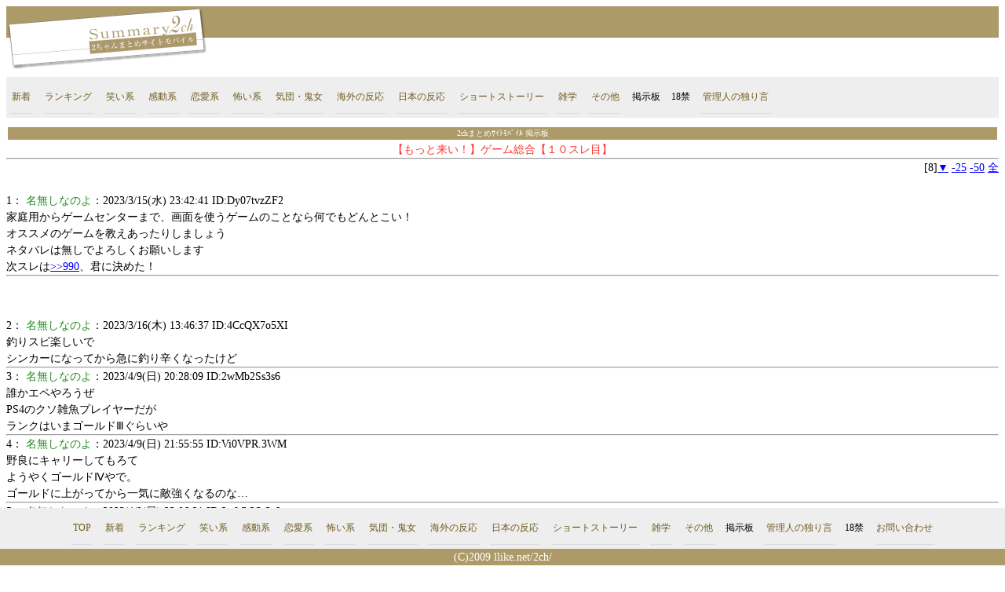

--- FILE ---
content_type: text/html
request_url: https://llike.net/2ch/bbs/test/mread.cgi/ryu/1678891361/1-100
body_size: 12297
content:
<html>
<head>
<meta http-equiv="content-type" content="text/html;charset=Shift_JIS">
<title>【もっと来い！】ゲーム総合【１０スレ目】 - 2chまとめｻｲﾄﾓﾊﾞｲﾙ掲示板</title>
<meta name="description" content="【もっと来い！】ゲーム総合【１０スレ目】のスレッドです。笑い系、感動系、恋愛系、怖い系、色々な2chスレのまとめを紹介している２ちゃんまとめサイトモバイルの掲示板です。">
<meta name="keywords" content="【もっと来い！】ゲーム総合【１０スレ目】,掲示板,2ch,にちゃんねる,2ちゃんねる,2ちゃんねるまとめ,まとめ,2chまとめ,2chまとめサイト,笑い系,感動系,恋愛系,怖い系,読み物">
<link rel="stylesheet" type="text/css" href="https://llike.net/2ch/css/bbs.css?20230127-2" media="screen">
<meta name="robots" content="noindex">
<meta name="viewport" content="width=device-width, initial-scale=1.0" />
<!-- Global site tag (gtag.js) - Google Analytics -->
<script async src="https://www.googletagmanager.com/gtag/js?id=UA-179243291-2"></script>
<script>
  window.dataLayer = window.dataLayer || [];
  function gtag(){dataLayer.push(arguments);}
  gtag('js', new Date());

  gtag('config', 'UA-179243291-2');
</script>

	<script defer src="/2ch/js/jquery.min.js"></script>
	<script defer src="/2ch/js/main.js"></script>
</head>
<body>
<header>
	<h1 class="title"><a href="/2ch/"><img src="/2ch/images/logo.png" alt="2chまとめサイトモバイル" width="256" height="80"></a></h1>
	<nav>
		<img class="menubtn" src="/2ch/images/btn_menu.png" alt="メニュー">
		<ul class="menu">
				<li>
					<a href="/2ch/news.htm">新着</a>
				</li>
				<li>
					<a href="/2ch/rankings.htm">ランキング</a>
				</li>
				<li>
					<a href="/2ch/www/">笑い系</a>
				</li>
				<li>
					<a href="/2ch/Impression/">感動系</a>
				</li>
				<li>
					<a href="/2ch/love/">恋愛系</a>
				</li>
				<li>
					<a href="/2ch/fear/">怖い系</a>
				</li>
				<li>
					<a href="/2ch/married/">気団・鬼女</a>
				</li>
				<li>
					<a href="/2ch/overseas_reaction/">海外の反応</a>
				</li>
				<li>
					<a href="/2ch/japanese_reaction/">日本の反応</a>
				</li>
				<li>
					<a href="/2ch/ss/">ショートストーリー</a>
				</li>
				<li>
					<a href="/2ch/trivia/">雑学</a>
				</li>
				<li>
					<a href="/2ch/others.htm">その他</a>
				</li>
				<li class="haschild">
					掲示板
					<ul>
						<li>
							<a href="https://llike.net/2ch/bbs/test/mread.cgi/ryu/">掲示板TOP</a>
						</li>
						<li>
							<a href="https://llike.net/2ch/bbs/test/mread.cgi/ryu/1554278633/l10">まとめ感想スレ</a>
						</li>
						<li>
							<a href="https://llike.net/2ch/bbs/test/mread.cgi/ryu/1447311620/l10">紹介文スレ</a>
						</li>
						<li>
							<a href="https://llike.net/2ch/bbs/test/mread.cgi/ryu/1457069737/l10">リクエストスレ</a>
						</li>
						<li>
							<a href="https://llike.net/2ch/iothello/olobby.cgi">オセロ</a>
						</li>
						<li>
							<a href="https://llike.net/2ch/term.htm">2ch用語</a>
						</li>
					</ul>
				</li>
				<li class="haschild">
					18禁
					<ul>
						<li>
							<a href="/2ch/moe/">萌え系</a>
						</li>
						<li>
							<a href="/2ch/eroparo/">エロパロ</a>
						</li>
					</ul>
				</li>
				<li>
					<a href="https://llike.net/2ch/blog.htm">管理人の独り言</a>
				</li>
		</ul>
	</nav>
</header>
<center>
<table width="100%">
  <tr>
    <td bgcolor="#ac9a69">
      <font color="#ffffff" size="-2">
        <a name="top"></a><center>2chまとめｻｲﾄﾓﾊﾞｲﾙ 掲示板</center>
      </font>
    </td>
  </tr>
</table>
<font color="#ff3430">【もっと来い！】ゲーム総合【１０スレ目】</font>
<hr></center>
<div align="right">
[8]<a href="#under" accesskey="8">▼</a>&nbsp;<a href="../../../mread.cgi/ryu/1678891361/l25" accesskey="4">-25</a>&nbsp;<a href="../../../mread.cgi/ryu/1678891361/l50" accesskey="5">-50</a>&nbsp;<a href="../../../mread.cgi/ryu/1678891361/">全</a>
</div>
<br>
<div class="content">
1： <font color="forestgreen">名無しなのよ</font>：2023/3/15(水) 23:42:41 ID:Dy07tvzZF2<br>
家庭用からゲームセンターまで、画面を使うゲームのことなら何でもどんとこい！<br>オススメのゲームを教えあったりしましょう<br>ネタバレは無しでよろしくお願いします<br>次スレは<a href="../../../mread.cgi/ryu/1678891361/990">&gt;&gt;990</a>、君に決めた！
<hr>
<br>
<div class="bana" align="center">

<script src="https://adm.shinobi.jp/s/672bd803413ea438b113abc04d695508"></script></div>
<br>
2： <font color="forestgreen">名無しなのよ</font>：2023/3/16(木) 13:46:37 ID:4CcQX7o5XI<br>
釣りスピ楽しいで<br>シンカーになってから急に釣り辛くなったけど
<hr>
3： <font color="forestgreen">名無しなのよ</font>：2023/4/9(日) 20:28:09 ID:2wMb2Ss3s6<br>
誰かエペやろうぜ<br>PS4のクソ雑魚プレイヤーだが<br>ランクはいまゴールドⅢぐらいや
<hr>
4： <font color="forestgreen">名無しなのよ</font>：2023/4/9(日) 21:55:55 ID:Vi0VPR.3WM<br>
野良にキャリーしてもろて<br>ようやくゴールドⅣやで。<br>ゴールドに上がってから一気に敵強くなるのな…
<hr>
5： <font color="forestgreen">名無しなのよ</font>：2023/4/9(日) 23:06:21 ID:2wMb2Ss3s6<br>
プラチナ行ったら一生沼り続ける<br>ソースは俺
<hr>
6： <font color="forestgreen">名無しなのよ</font>：2023/4/9(日) 23:15:06 ID:Vi0VPR.3WM<br>
Switchでプラチナ行ってたけど<br>ps4に変えたらダメ行けなくなったわ。<br>ゴル帯で沼って停滞しまくったから今はもっぱらカジュアルさ。<br>
<hr>
7： <font color="forestgreen">名無しなのよ</font>：2023/4/10(月) 18:23:39 ID:2wMb2Ss3s6<br>
Switchという不遇な環境でプラチナ行けるならPS4なら簡単にいけるもんかと…
<hr>
8： <font color="forestgreen">名無しなのよ</font>：2023/4/10(月) 20:46:53 ID:guUljzN0fE<br>
夜勤中に投稿したからID変わっとるけど…<br><br>Switchは割と年齢層低いから、プラチナまではぬるいのさ。<br>それと、プラチナ到達した後からランクマのRPルール変わったのもあるかもしれん。<br>キッズ連れてハイドしてたら簡単にポイント盛れたんさ
<hr>
9： <font color="forestgreen">名無しなのよ</font>：2023/4/19(水) 10:23:52 ID:MajOGyKyxc<br>
ガデテルの軌道エレベーター、やっと515階突破したのに次は525階で止まっちった<br>難易度高すぎんか？
<hr>
10： <font color="forestgreen">名無しなのよ</font>：2023/5/6(土) 10:20:51 ID:eX9O9Mw4aM<br>
ここでオススメされたニーアオートマタがセールで安かったから買った<br>砂漠の仮面の部族、森の巨大図書館、収集アイテム、サブクエで前作を思い出してとっても面白くてトロコンまでやりました<br>オススメしてくれた人ありがとうございます
<hr>
11： <font color="forestgreen">名無しなのよ</font>：2023/5/12(金) 15:55:22 ID:KgivhBh4JU<br>
ん、なに？ゼルダが発売されたって？
<hr>
12： <font color="forestgreen">名無しなのよ</font>：2023/6/2(金) 08:42:38 ID:CKy5rJ4eUc<br>
ゼルダ全然進んでないのに世界樹の迷宮もやりたくて困る
<hr>
13： <font color="forestgreen">名無しなのよ</font>：2023/6/2(金) 16:54:17 ID:A47TSzKtEs<br>
アーマード・コアを予約した<br>とりあえずPVで楽しそうと思ったがNEWガンの再来と成らないことを望む
<hr>
14： <font color="forestgreen">名無しなのよ</font>：2023/8/25(金) 00:43:31 ID:cvPG4CNeuo<br>
積みゲー消化期間と称して頑張ってる。<br>スピリットフェアラーが思いの外時間泥棒でどうなるかと思ったけど普通に良いゲームであった、あと曲がとても良い。流星群の曲が唐突にクライマックスかってくらいの盛り上がりだったけど普通の素材集めイベントでしかなかったの逆に驚いたわ。<br>今はVA-11HALL-Aやってる。<br>元々コーヒートークをやってて、それがヴァルハラに影響受けて作られたって知ってとりあえず積んでたけどなるほどなー。<br>これが終わったらメトロイドヴァニア系で積んでるやつからひとつやろうかな。多分ENDERLILIESか棄海やる。
<hr>
15： <font color="forestgreen">名無しなのよ</font>：2023/8/26(土) 14:40:21 ID:Y0In1UDnV6<br>
初めてアーマード・コアに挑戦中<br>めっちゃ格好良いし楽しい！！！！
<hr>
16： <font color="forestgreen">名無しなのよ</font>：2023/9/1(金) 16:14:52 ID:puYRFPlfcg<br>
トルネコの大冒険不思議のダンジョンに火炎草という火を吹いてダメージ与えるアイテムがあるがあれ自分の口から燃えてしまうんじゃないですかね?
<hr>
17： <font color="forestgreen">名無しなのよ</font>：2023/9/17(日) 01:28:48 ID:/IFeFpZJv.<br>
F-ZERO99無料で配信
<hr>
18： <font color="forestgreen">名無しなのよ</font>：2023/9/19(火) 13:34:52 ID:PeRBqenJC2<br>
<a href="../../../mread.cgi/ryu/1678891361/16">&gt;&gt;16</a><br>他にも毒草やら飲んでも平気な特殊な訓練を受けておりますので…
<hr>
19： <font color="forestgreen">名無しなのよ</font>：2023/9/25(月) 18:32:22 ID:OM/sEg0Q4Y<br>
F-ZERO99良くても50位代くらいまでしかいかない
<hr>
20： <font color="forestgreen">名無しなのよ</font>：2023/9/25(月) 19:38:31 ID:KHPcPVpz6I<br>
F-ZERO99最初の数日は１位何回か取れたんだけどいまはかなり極まってきて全然取れない<br><br>マシンはゴールデンフォックスの先行逃げ切りが今流行ってるみたいだが弱体化されたりはするんかな?　<br><br>
<hr>
21： <font color="forestgreen">名無しなのよ</font>：2023/9/26(火) 12:46:56 ID:KHPcPVpz6I<br>
スイカゲームＶチューバーやってたのを見て簡単そうだからやってみたが全然スイカ作れなくて三時間くらいやってやっと完成してスコア2700だった<br>いや考えた人天才だわ。かなりハマった。２４０円だから試しにやってみそ。めっちゃ難しい<br>スコア9999はとんでもないプレイヤーだってわかるから。
<hr>
22： <font color="forestgreen">名無しなのよ</font>：2023/9/26(火) 15:27:50 ID:AkKuUoOv1g<br>
ティアキン良い意味でやることが多すぎて全然進まねえわ
<hr>
23： <font color="forestgreen">名無しなのよ</font>：2023/9/28(木) 21:26:24 ID:S7Mn3gfTz6<br>
いっせいトライアルで興味を引かれたムーンライターやってみてるけど面白いなー、セールで安いし買っとこう。
<hr>
24： <font color="forestgreen">名無しなのよ</font>：2023/10/1(日) 18:52:35 ID:jJhkfHXi1w<br>
スイカゲーム飽きた
<hr>
25： <font color="forestgreen">名無しなのよ</font>：2023/10/1(日) 19:27:14 ID:A2MePeOCwc<br>
<a href="../../../mread.cgi/ryu/1678891361/24">&gt;&gt;24</a><br>スマホアプリの「ねこはほんとはじける」をやろう
<hr>
26： <font color="forestgreen">名無しなのよ</font>：2023/10/13(金) 13:43:03 ID:wTQzkntxpc<br>
動物タワーバトル恐竜版おもろい
<hr>
27： <font color="forestgreen">名無しなのよ</font>：2023/10/24(火) 18:57:21 ID:VccsoBpvJ.<br>
Inscryptionやってるけどすごい面白いね<br>ずっと気になりつつも怖かったらどうしようと思ってたけど、RTAの動画で何をやってるのか何も分からないけど雰囲気は許容範囲だと分かって安心して出来てる<br>クリアしたらまた見返してみよ、やっぱり何も分かる気はしないけど
<hr>
28： <font color="forestgreen">名無しなのよ</font>：2024/2/21(水) 00:21:38 ID:75KeJT1K2I<br>
PS5がもう後半で、次の６発売目指してるってマジ？<br>まだまだやりたいゲームが出来て無いのに次のゲーム機に行くんですか！？<br>５買ってサイバーパンクとHorizonのDLCやりたいし、他にも面白そうなゲーム出るらしいから買いたいのに…<br>どうしようかな…
<hr>
29： <font color="forestgreen">名無しなのよ</font>：2024/2/21(水) 12:17:13 ID:lTBKLRifxU<br>
<a href="../../../mread.cgi/ryu/1678891361/25">&gt;&gt;25</a><br><a href="../../../mread.cgi/ryu/1678891361/24">&gt;&gt;24</a>じゃないけど興味湧いたのでやってみちゃう
<hr>
30： <font color="forestgreen">名無しなのよ</font>：2024/2/24(土) 15:41:35 ID:NC/Oz1YMCY<br>
ロマサガ2リマスター序盤で鍛え過ぎてクジンシー前にバラージシュート覚えてしまった<br>Ｌｐ減ったら即リセット縛りしてるけどヴリトラのトリプルヒットで１９９７ダメージは酷過ぎんだろ。<br>
<hr>
31： <font color="forestgreen">名無しなのよ</font>：2024/3/3(日) 06:28:02 ID:uEHuaCgJXU<br>
ワンダースワンカラーでモノアイガンダムズやっていて最近になってDSのGジェネレーションDSが移植版だと知って買ってプレイしてるんだけど、WS版で出来たGP-02A鹵獲とかララァ生存とか対策されて出来なくなってんだな…。<br>サイサリスは趣味だがララァは使えるユニットだから残念だ…。<br>あとバーニィはドモンよりも格闘が高かったはずなのに若干弱めに再設定されてて悲しい。
<hr>
32： <font color="forestgreen">名無しなのよ</font>：2024/3/13(水) 05:46:37 ID:r.Gu/sou2I<br>
レイヴン強すぎて……初めてタンクやらショットガンやらに手を出したのにそれでも勝てない
<hr>
33： <font color="forestgreen">名無しなのよ</font>：2024/3/16(土) 17:40:08 ID:Enl7knocH2<br>
ラスティかっこいい
<hr>
34： <font color="forestgreen">名無しなのよ</font>：2024/3/18(月) 12:24:03 ID:08MMhTxQGo<br>
マシンガン無いはずなのにマシンガンジャブってそんなのあるんならマシンガン使った方がよっぽど強いだろとロマサガ2プレイしてて思ったガキの頃は何故か思わなかった
<hr>
35： <font color="forestgreen">名無しなのよ</font>：2024/3/23(土) 15:25:35 ID:qGUVe.Vm5k<br>
ライトニング超強ええぇぇぇ<br>
<hr>
36： <font color="forestgreen">名無しなのよ</font>：2024/6/19(水) 15:56:42 ID:aX0kIdOrC2<br>
ふへへ、PS5買ったぞ<br>これでステラブレードやらなんやら遊びまくるぞ
<hr>
37： <font color="forestgreen">名無しなのよ</font>：2024/7/23(火) 16:10:54 ID:4Gd4nzxkHM<br>
任天堂のワールドチャンピオンシップて有料か。ちっと高いな。<br>
<hr>
38： <font color="forestgreen">名無しなのよ</font>：2024/10/17(木) 01:01:09 ID:C5Aewx8IhA<br>
Ｆゼロ９９のハンドルアシストは神アプデだな<br>これは中級レベルなら上級くらいにまで押し上げてくれるノーデメリット設定なのでやってみてほしい。ガチ勢上手すぎて１位取れないかもしれないが5位くらいまでなら頑張れば届くくらいにはなる。
<hr>
39： <font color="forestgreen">名無しなのよ</font>：2024/10/22(火) 10:06:05 ID:zFycaAKv0A<br>
Timberborn買ってしまった<br>マジで時間がとけてく
<hr>
40： <a href="mailto:sage"><b>名無しなのよ</b></a>：2024/11/1(金) 02:37:46 ID:P8Vo4iMlyY<br>
もんぱら終章買いました(小声
<hr>
41： <font color="forestgreen">名無しなのよ</font>：2024/11/1(金) 06:50:07 ID:1UWZXNCO/U<br>
ロマサガ２リメイク買いました<br>龍が如く極がswitchで発売してんだな値段も安いがポケサーだけやりたい。
<hr>
42： <font color="forestgreen">名無しなのよ</font>：2024/11/2(土) 13:27:04 ID:K3Iuc1ZJKo<br>
ワイルズ自分のPCじゃギリギリだ<br>買い替え……いや動くし……うーん
<hr>
43： <font color="forestgreen">名無しなのよ</font>：2024/11/7(木) 01:40:22 ID:chFZT53MbM<br>
ペルソナ5めちゃくちゃ面白いし演出やBGMがオシャレでかっこよくてマジで神ゲー
<hr>
44： <font color="forestgreen">名無しなのよ</font>：2024/12/5(木) 16:43:12 ID:Bx2qIPYuZY<br>
Ｆゼロ９９で２か月くらいやりこんで３０回ほど１位取れた<br>レベルももうすぐ１００突破できそうだが最高レベルは３９９でカンスト。実質９９９くらいはあるだろう猛者もいる。<br>１位回数は９９+でカンストだ。
<hr>
45： <font color="forestgreen">名無しなのよ</font>：2024/12/22(日) 10:51:32 ID:8Y7dMo7pFA<br>
<a href="../../../mread.cgi/ryu/1678891361/44">&gt;&gt;44</a><br>今まで最高でも10位代のワイ低みの見物
<hr>
46： <font color="forestgreen">名無しなのよ</font>：2025/1/8(水) 17:20:32 ID:kU5sTrYZ32<br>
switchで地球防衛軍4.1やってるけどやっぱ王道をいくレンジャーよな
<hr>
47： <font color="forestgreen">名無しなのよ</font>：2025/1/11(土) 19:54:20 ID:sfqM.5rMa6<br>
積みゲーも大分消化したのでまたスタバレやってる。<br>あまり頻繁だと他のゲームに手を出す時間がなくなるからいつも我慢してるけど、やっぱり楽しい。<br>あとかなり久しぶりにやったから知らない追加要素がどかどか出てきて楽しい。
<hr>
48： <font color="forestgreen">名無しなのよ</font>：2025/1/17(金) 06:38:16 ID:5p7cWpWdGc<br>
switch2出るんやな
<hr>
49： <font color="forestgreen">名無しなのよ</font>：2025/2/6(木) 22:46:52 ID:u7VUWaHeaU<br>
モンハンワイルズ買うか悩み中<br>新しいモンスターや復活モンスターが嬉しいがゴアマガラが嫌い<br>狂竜化？が面倒なんだよな…
<hr>
50： <font color="forestgreen">名無しなのよ</font>：2025/2/11(火) 14:30:23 ID:okuUj0sb.A<br>
ハピエン厨なんだけど最近やったのが辛い展開ばかりので鬱なのでおすすめのハピエンなゲーム教えて欲しいです<br>もし最初が辛くても後でハッピーになれば大丈夫！<br>ジャンルは、RPG、アクションRPG、アクション、タクティクス系が好き<br>ハードはSwitchでお願いします<br>あと画面酔いしやすいのでスプラトゥーンやモンハン等の画面を頻繁に回しながらやるゲームは苦手です…(でもモンハン楽しかった)<br><br>好きなゲーム、面白かったゲーム<br>ポケモンシリーズ<br>ori(一作目。二作目展開が辛くて挫折中)<br>ピクミン4<br>ペルソナ4<br>ファイナルファンタジー(古くてすまんが6、9、10辺り)<br>スーパーマリオRPG<br>大神<br><br>なにかおすすめあれば、よろしくお願いします。
<hr>
51： <font color="forestgreen">名無しなのよ</font>：2025/2/12(水) 18:51:52 ID:chFZT53MbM<br>
<a href="../../../mread.cgi/ryu/1678891361/50">&gt;&gt;50</a><br>ペルソナ4が好きならペルソナ5Rもオススメ、というか絶対やった方がいい。やれ。<br>4と同じでED分岐あるけど真エンドはサッパリ爽快なハッピーエンドだから安心よ。<br>終盤あたりで1回主人公達が冤罪かけられるけど逆にそれを払拭して黒幕を倒す逆転の始まりの場面はマジでアガる。<br>あとは演出とかもオシャレだしBGMもカッコいいし主人公とパンケーキの関係性も最高。<br>あとオマケ要素で4の主人公と闘えるし4主人公の初期ペルソナのイザナギも使えるよ
<hr>
52： <font color="forestgreen">名無しなのよ</font>：2025/2/14(金) 00:29:56 ID:PW9GipFVaM<br>
<a href="../../../mread.cgi/ryu/1678891361/50">&gt;&gt;50</a><br>シーオブスターズ<br>戦闘とか面白い(マリオRPGに近い)し、適度な謎解きもある<br>対立や挫折とか暗くなることも仲間が前に進める様に励ましてくれるとか多くて自分的には真エンドはハッピーだと思う…<br>ドラクエ11s<br>ドラクエ歴はスーファミのⅤしかやったとこない自分が楽しめたから順番とか気にせずプレイして見てね<br>最初のエンディングのあとまだまだハッピーエンドじゃないだろとまた世界を旅して…真エンディング見たらハッピーエンドかな
<hr>
53： <font color="forestgreen">名無しなのよ</font>：2025/2/14(金) 01:28:15 ID:1UWZXNCO/U<br>
救国のスネジンカswitchで売ってた<br>早速２時間くらいプレイ。<br>これは安くて面白いけど悲惨でブラックな話なので注意。前作の容鉄のマルフーシャから始めるといい。人によってはすぐ飽きるかもしれない。動画見ればわかる。
<hr>
54： <font color="forestgreen">名無しなのよ</font>：2025/2/14(金) 20:11:21 ID:qT4pr9EpKo<br>
<a href="../../../mread.cgi/ryu/1678891361/50">&gt;&gt;50</a><br>ドラクエビルダーズ2<br>知る人ぞ知る名作 知る人達はみんな続編を願い続けてる<br>ドラクエ知らなくても全然楽しめる、自分がそうだった<br>友人に勧められて体験版ダウンロードしてそのまま大ハマり<br>主人公と相棒の関係性が凄く良くて、ハピエン厨にも大刺さりする
<hr>
55： <font color="forestgreen">50</font>：2025/2/15(土) 21:44:22 ID:okuUj0sb.A<br>
みんなたくさん教えてくれてありがとう！<br>知らないゲームも気になってたゲームもあって、ハピエンとの事で安心してこの機会に全部やってみます<br>とりあえずまずはやれと言われたので気になってたペルソナ5買ってみます！
<hr>
56： <font color="forestgreen">名無しなのよ</font>：2025/3/28(金) 01:21:11 ID:Ku2Z0tFWeA<br>
スパロボy発売<br>でもＤＬＣ盛り盛りで全部買うとまた１５０００円くらいになんのかな
<hr>
57： <font color="forestgreen">名無しなのよ</font>：2025/5/21(水) 08:00:41 ID:4bY1uP1aYk<br>
都市伝説解体センターめっちゃ面白かった<br>事前情報無しで遊んで欲しい
<hr>
58： <font color="forestgreen">名無しなのよ</font>：2025/5/23(金) 08:08:00 ID:eeGhZ3OmWM<br>
Switch2当たった人いる？<br>ちなワイは無事三次先行まで進んだ
<hr>
59： <font color="forestgreen">名無しなのよ</font>：2025/6/2(月) 00:20:18 ID:Oeq7xdMZ6g<br>
アマゾンで招待待ちかな…<br>当たると良いなぁ
<hr>
60： <font color="forestgreen">名無しなのよ</font>：2025/6/7(土) 01:27:40 ID:0zzjwaG4Ik<br>
ペルソナ４と３がswitchで１０日くらい安いけどやった人どうかな面白い?
<hr>
61： <font color="forestgreen">名無しなのよ</font>：2025/6/7(土) 07:17:45 ID:x3HcmSuc0A<br>
4Gやったけど個人的にはめちゃ面白かったよ&#12316;<br>ななこちゃんがとにかく可愛い
<hr>
62： <font color="forestgreen">名無しなのよ</font>：2025/6/24(火) 23:08:58 ID:a2YHVMeZgg<br>
両方面白いよ<br>ただ3、4でストーリーの明るさが全く違うからそこだけ注意<br>終始暗い雰囲気が付きまとう3<br>エンジョイの中にシリアスが来る4<br>BGMに関しては両方とも神！ってレベル
<hr>
63： <font color="forestgreen">名無しなのよ</font>：2025/6/24(火) 23:29:23 ID:a2YHVMeZgg<br>
ラスティラビットをプレイ、トロコンした感想<br>やっぱメトロイドヴァニア系のゲーム好きだわ<br>隠しルートの場所や取り残しアイテムの数とか教えてくれる親切設計、ラスティの渋い声、ストーリーも面白かった。<br>トロコンは簡単に出来る(40時間程度)<br>メトロイドヴァニア系を初めて遊ぶならオススメ<br><br>
<hr>
64： <font color="forestgreen">名無しなのよ</font>：2025/6/30(月) 12:33:58 ID:5sT2aYtGUs<br>
面白いメトロイドヴァニアの情報ありがてぇ<br>昨日は棄海のウサちゃん戦で心折れたので別げぇむでおビンタバトルに励みましたわ<br>楽しいけれど、右腕がお亡くなりになりましたわ
<hr>
65： <font color="forestgreen">名無しなのよ</font>：2025/7/13(日) 00:09:34 ID:bq7oS1d7Ug<br>
ハンドレッドライン買った<br>ダンガンロンパ好きな人におすすめ<br>体験版もあるけど短い<br>７７００円で結構高いが長く遊べて１００エンディングあるみたい。
<hr>
66： <font color="forestgreen">名無しなのよ</font>：2025/8/9(土) 03:02:56 ID:7wUbc5OtBk<br>
スパロボy体験版やった<br>３０がなんかいまいちだったから期待せずにプレイしたが結構面白いから困る<br>予約特典とＤＬＣまとめ買い特典があるから全部買うと高い
<hr>
67： <font color="forestgreen">名無しなのよ</font>：2025/8/14(木) 20:43:37 ID:WGHWKsSsYU<br>
AmazonでSwitch2マリカセット当たったー！！！！
<hr>
68： <font color="forestgreen">名無しなのよ</font>：2025/8/22(金) 20:36:34 ID:JK6tx7dhDU<br>
ホロウナイトシルクソング発売日9月4日だってよ！！！！<br>ついに来た！！！！急！！！！
<hr>
69： <font color="forestgreen">名無しなのよ</font>：2025/8/27(水) 22:03:55 ID:dfoqhGfll2<br>
セールだったから買ったバイオ6クリアした。クリス編のラスボス戦で泣いた。脱出ポッド乗るところで泣いた。脱出したところの最後の一撃で泣いた。スタッフロール後のクリスで泣いた。QTE地獄は許さん
<hr>
70： <font color="forestgreen">名無しなのよ</font>：2025/8/29(金) 20:19:42 ID:DsxDZOO/rA<br>
ソニックレーシングが今日から９月２日まで無料ベータ配信で２５日発売らしい<br><br>レーシングゲームはとにかく先にプレイして早い内に極めた方がいいってF-ZERO９９でわかったので少しやっておくか今ダウンロード中。
<hr>
71： <font color="forestgreen">名無しなのよ</font>：2025/8/30(土) 02:11:50 ID:5Nq2dDVkDw<br>
やけくそ料理人と不良債権、VeryHardクリアできたー<br>基本、マジックストーンタクティカルサポートからの全力調理でゴリ押しだったけどな！
<hr>
72： <font color="forestgreen">名無しなのよ</font>：2025/10/22(水) 00:27:25 ID:TivGOng71E<br>
久しぶりにメタルマックス４プレイ。かなり楽しい。記憶を消して何回でも楽しみたいゲーム。課金とキャラデザと色々クソクソアンドクソだけどそれを補ってあまりある面白さ。
<hr>
73： <font color="forestgreen">名無しなのよ</font>：2025/11/27(木) 00:32:12 ID:cvQib7qBhM<br>
何年ぶりか？って勢いでパリアを久しぶりにプレイしてみたけど操作方法も何もかも忘れた！<br>家に住民が列をなして来るけど翻訳間に合ってなくて謎のクエストを投げられまくるし動物が育てられるようになってる等の新要素あるけど、倉庫の容量は変わらずで物が溢れ返ってしまい身動きが取れないでもちゃもちゃして終わった。<br>多分以前はしばらく釣りに集中してる間に辞めちゃった気がするけど何処の何の魚を釣ろうとしてたのか思い出せないし、住民との好感度もまだ上げきってもないのでやることいっぱいあるのに家から一歩も出られずにいる。いつ出られるんだ……、いや出ようと思えば全部無視すれば良いんたけどね。<br>ひとまず料理の進行不能バグとかもそのままかどうか確認するかな。
<hr>
15.74 KBytes
<hr>
<br>
<form action="../../../mbbs.cgi?guid=ON" method="post">
<a name="under"></a>
名前：<input type="text" name="FROM" size="15" value=""><br>
sage：<span class="checkbox"><input type="checkbox" name="mail" value="sage"></span>
<br>
<textarea name="MESSAGE" rows="5" cols="30" class="txtbox"></textarea><br><br>
<input type="submit" value="(´∀｀)σﾎﾟﾁｯ!"> 
<input type="hidden" name="bbs" value="ryu">
<input type="hidden" name="key" value="1678891361">
</form>
<center>[1]&nbsp;<a href="../../../mread.cgi/ryu/1678891361/1-100" accesskey="1">1-</a>　[2]<a href="#top" accesskey="2">▲</a>　[3]<a href="../../../mread.cgi/ryu/1678891361/l10" accesskey="3">最10</a><br><br>[4]<a href="../../../mread.cgi/ryu/1678891361/l25" accesskey="4">最25</a>　[5]<a href="../../../mread.cgi/ryu/1678891361/l50" accesskey="5">最50</a>　[6]<a href="../../../mread.cgi/ryu/1678891361/l75" accesskey="6">最75</a><br><br>[*]<a href="../../../mread.cgi/ryu/1678891361/1-1" accesskey="*">前20</a>　[0]<a href="https://llike.net/2ch/bbs/test/mread.cgi/ryu/" accesskey="0">戻る</a>　[#]<a href="../../../mread.cgi/ryu/1678891361/74-93" accesskey="#">次20</a><br><br>
<font size="1">
<form action="">
  <select class="url" name="url">
    <option value="https://llike.net/2ch/bbs/test/mread.cgi/ryu/1678891361/" selected>全部読む</option>
    <option value="https://llike.net/2ch/bbs/test/mread.cgi/ryu/1678891361/1-50">1-50</option>
    <option value="https://llike.net/2ch/bbs/test/mread.cgi/ryu/1678891361/51-100">51-100</option>
    <option value="https://llike.net/2ch/bbs/test/mread.cgi/ryu/1678891361/101-200">101-200</option>
    <option value="https://llike.net/2ch/bbs/test/mread.cgi/ryu/1678891361/201-300">201-300</option>
    <option value="https://llike.net/2ch/bbs/test/mread.cgi/ryu/1678891361/301-400">301-400</option>
    <option value="https://llike.net/2ch/bbs/test/mread.cgi/ryu/1678891361/401-500">401-500</option>
    <option value="https://llike.net/2ch/bbs/test/mread.cgi/ryu/1678891361/501-600">501-600</option>
    <option value="https://llike.net/2ch/bbs/test/mread.cgi/ryu/1678891361/601-700">601-700</option>
    <option value="https://llike.net/2ch/bbs/test/mread.cgi/ryu/1678891361/701-800">701-800</option>
    <option value="https://llike.net/2ch/bbs/test/mread.cgi/ryu/1678891361/801-900">801-900</option>
    <option value="https://llike.net/2ch/bbs/test/mread.cgi/ryu/1678891361/901-1000">901-1000</option>
  </select>
  <input class="urlmoveon" type="submit" value="表示">
</form>
  <script>
    var move_target = '';
    var urlmoveon = document.querySelector('.urlmoveon');
    urlmoveon.addEventListener('click', (event) => {
      var selecttarget = document.querySelector('.url');
      move_target = selecttarget.options[selecttarget.selectedIndex].value;
      setTimeout("link()", 0);
      return true;
    });
    function link(){
      location.href=move_target;
    }

  </script>
【<a href="http://ryu.boy.jp/up/">うｐろだ</a>】<br>
【<a href="https://llike.net/2ch/kinou.htm">ｽﾚ機能</a>】【<a href="https://llike.net/2ch/bbs/kao/">顔文字</a>】<br>
<div class="pusharea"></div>
<br><br>
</font>
<br>
</div>
<div class="bana" align="center">

<script src="https://adm.shinobi.jp/s/672bd803413ea438b113abc04d695508"></script></div>
<br>
</center>
<!--<br>
<div align="center">【<a href="https://llike.net/2ch/vote.htm">投票について</a>】</div>
▼このｽﾚを人気ﾗﾝｷﾝｸﾞに投票する<br>
（<font color="#ff3430">Au・SoftBank・PC用</font>）<br>
<form method="post" action="http://x14.peps.jp/xxhmrxx/clap/index.php">
  <input type="hidden" name="body" maxlength="100" value="【もっと来い！】ゲーム総合【１０スレ目】" />
  <input type="submit" name="clap_act" value="投票する" />
  <input type="hidden" name="count" value="0" />
  <input type="hidden" name="cn" value="1" />
</form>
（<font color="#ff3430">Docomo用 ※ｽﾚﾀｲｺﾋﾟｰして投票場所で貼付けて投票して下さい。</font>）<br>
<form method="post" action="http://x14.peps.jp/xxhmrxx/">
  <input type="text" name="body" maxlength="100" value="【もっと来い！】ゲーム総合【１０スレ目】" /><br>
  <input type="submit" name="clap_act" value="投票する" />
</form>
-->
<br><br>
<footer>
	<nav>
		<img class="menubtn" src="/2ch/images/btn_menu.png" alt="メニュー">
		<ul class="menu">
			<li>
				<a href="/2ch/">TOP</a>
			</li>
			<li>
				<a href="/2ch/news.htm">新着</a>
			</li>
			<li>
				<a href="/2ch/rankings.htm">ランキング</a>
			</li>
			<li>
				<a href="/2ch/www/">笑い系</a>
			</li>
			<li>
				<a href="/2ch/Impression/">感動系</a>
			</li>
			<li>
				<a href="/2ch/love/">恋愛系</a>
			</li>
			<li>
				<a href="/2ch/fear/">怖い系</a>
			</li>
			<li>
				<a href="/2ch/married/">気団・鬼女</a>
			</li>
			<li>
				<a href="/2ch/overseas_reaction/">海外の反応</a>
			</li>
			<li>
				<a href="/2ch/japanese_reaction/">日本の反応</a>
			</li>
			<li>
				<a href="/2ch/ss/">ショートストーリー</a>
			</li>
			<li>
				<a href="/2ch/trivia/">雑学</a>
			</li>
			<li>
				<a href="/2ch/others.htm">その他</a>
			</li>
			<li class="haschild">
				掲示板
				<ul>
					<li>
						<a href="https://llike-2ch.sakura.ne.jp/bbs/test/mread.cgi/ryu/">掲示板TOP</a>
					</li>
					<li>
						<a href="https://llike-2ch.sakura.ne.jp/bbs/test/mread.cgi/ryu/1554278633/l10">まとめ感想スレ</a>
					</li>
					<li>
						<a href="https://llike-2ch.sakura.ne.jp/bbs/test/mread.cgi/ryu/1447311620/l10">紹介文スレ</a>
					</li>
					<li>
						<a href="https://llike-2ch.sakura.ne.jp/bbs/test/mread.cgi/ryu/1457069737/l10">リクエストスレ</a>
					</li>
					<li>
						<a href="https://llike-2ch.sakura.ne.jp/bbss/test/mread.cgi/ryu/">ＳＳ掲示板</a>
					</li>
					<li>
						<a href="https://llike.net/2ch/iothello/olobby.cgi">オセロ</a>
					</li>
					<li>
						<a href="https://llike.net/2ch/term.htm">2ch用語</a>
					</li>
				</ul>
			</li>
			<li>
				<a href="https://llike.net/2ch/blog.htm">管理人の独り言</a>
			</li>
			<li class="haschild">
				18禁
				<ul>
					<li>
						<a href="/2ch/moe/">萌え系</a>
					</li>
					<li>
						<a href="/2ch/eroparo/">エロパロ</a>
					</li>
				</ul>
			</li>
			<li>
				<a href="mailto:info&#64;llike.net">お問い合わせ</a>
			</li>
		</ul>
	</nav>
	<div id="info">
		<p>
			<a href="https://llike.net/2ch/"><img src="https://llike.net/2ch/s/images/info4.gif" alt="TOP" width="320" height="58" /></a>
			<a href="mailto:info&#64;llike.net"><img src="https://llike.net/2ch/s/images/info3.gif" alt="お問い合わせ" width="320" height="58" /></a>
		</p>
	</div>
	<p>(C)2009 llike.net/2ch/</p>
</footer>
<script async src="https://llike.net/2ch/js/jquery.js"></script>
<script async src="https://llike.net/2ch/js/push.js"></script>
<script>
window.onload = function(){
	var cookies = document.cookie;
	var cookiesArray = cookies.split(';');
	var saveval = '';
	var already = new Array();

	for(var c of cookiesArray){
		var cArray = c.split('=');

		var pattern = /pushtarget/;
		if( cArray[0].match(pattern) ){
			saveval = cArray[1];
		}
		var pattern = /pushalready/;
		if( cArray[0].match(pattern) ){
			already = cArray[1].split(",");
		}
	}

	var chk = 0;
	if(saveval){
		var values = saveval.split(",");
		for(var c of values){
			if(values == '1678891361'){
				chk = 1;
			}
		}
	}
	if(chk){
//		$('.pusharea').html('【<a class="pushbtn" dat="1678891361" type="off">通知OFF</a>】');
		var pushchk = 0;
		var newalready = "";
		for(var cc of already){
			var alpart = cc.split(":");
			if(alpart[0] == '1678891361'){
				if(alpart[1] != '16125'){
					pushchk = 1;
				}
			}
			if(newalready){
				newalready += ",";
			}
			if(pushchk){
				newalready += alpart[0] + ":" + '16125';
			}else{
				newalready += alpart[0] + ":" + alpart[1];
			}
		}

		if(pushchk){
			//push
			Push.create("2ちゃんまとめサイトモバイル掲示板", {
				body: "「【もっと来い！】ゲーム総合【１０スレ目】」に書き込みがありました。",
				icon: '/images/icon.png',
				onClick: function () {
					window.focus();
					this.close();
				}
			});
			document.cookie = "pushalready="+newalready+"; path=/";
		}



	}else{
//		$('.pusharea').html('【<a class="pushbtn" dat="1678891361" type="on">通知ON</a>】');
	}


	$('.pushbtn').click(function(){
		if($(this).attr('type') == 'on'){
			if(window.confirm("このスレッドの通知をONにしますか？")){
				var target = $(this).attr('dat');
				var cookies = document.cookie;
				var cookiesArray = cookies.split(';');
				var saveval = '';
				var already = new Array();

				for(var c of cookiesArray){
					var cArray = c.split('=');
	
					var pattern = /pushtarget/;
					if( cArray[0].match(pattern) ){
						saveval = cArray[1];
					}
					var pattern = /pushalready/;
					if( cArray[0].match(pattern) ){
						already = cArray[1].split(",");
					}
				}
				var chk = 0;
				if(saveval){
					var values = saveval.split(",");
					for(var c of values){
						if(values == target){
							chk = 1;
						}
					}
				}
				if(!chk){
					if(saveval){
						saveval += ',' . target;
					}else{
						saveval += target;
					}
				}
				document.cookie = "pushtarget="+saveval+"; path=/";

				var newalready = "";
				var pushchk = 0;
				var pushtarget = 0;
				for(var cc of already){
					var alpart = cc.split(":");
					if(alpart[0] == '1678891361'){
						pushtarget = 1;
						if(alpart[1] != '16125'){
							pushchk = 1;
						}
					}
					if(newalready){
						newalready += ",";
					}
					if(pushchk){
						newalready += alpart[0] + ":" + '16125';
					}else{
						newalready += alpart[0] + ":" + alpart[1];
					}
				}
				if(!pushtarget){
					if(newalready){
						newalready += ",";
					}
					newalready += '1678891361' + ":" + '16125';
				}
				document.cookie = "pushalready="+newalready+"; path=/";

				Push.create("2ちゃんまとめサイトモバイル掲示板", {
					body: "通知をONにしました",
					icon: '/images/icon.png',
					link: 'https://llike.net/2ch/bbs/test/mread.cgi/ryu/1678891361/l10',
					onClick: function () {
						window.focus();
						this.close();
					}
				});
			}
		}else{
			if(window.confirm("このスレッドの通知をOFFにしますか？")){
				var target = $(this).attr('dat');
				var cookies = document.cookie;
				var cookiesArray = cookies.split(';');
				var saveval = '';
	
				for(var c of cookiesArray){
					var cArray = c.split('=');
	
					var pattern = /pushtarget/;
					if( cArray[0].match(pattern) ){
						saveval = cArray[1];
					}
				}
				var chk = 0;
				var newsaveval = '';
				if(saveval){
					var values = saveval.split(",");
					for(var c of values){
						if(values != target){
							if(newsaveval){
								newsaveval += ",";
							}
							newsaveval += values;
						}
					}
				}
				document.cookie = "pushtarget="+newsaveval+"; path=/";
				Push.create("2ちゃんまとめサイトモバイル掲示板", {
					body: "通知をOFFにしました",
					icon: '/images/icon.png',
					onClick: function () {
						window.focus();
						this.close();
					}
				});
			}
		}
	});


};
</script>
</body>
</html>


--- FILE ---
content_type: text/css
request_url: https://llike.net/2ch/css/bbs.css?20230127-2
body_size: 915
content:
body{
word-break: break-all;
word-wrap: break-word;
font-size:14px;
line-height:150%;
}
 .guide,
 .guide input{
margin:0;
padding:0;
 }
 body img{
border:0;
}
header{
	position:relative;
	width:100%;
}
header nav,
footer nav{
	position:absolute;
	top:0;
	right:0;
	text-align:right;
	width:100%;
}
footer nav{
	display:none;
}
header nav > ul,
footer nav > ul{
	display:none;
	background:#eee;
	width:90%;
	padding:0 10px;
	margin:0;
	position:absolute;
	right:0;
	text-align:left;
	z-index:10;
}
footer nav > ul{
	position:fixed;
	bottom:0;
}
header nav > ul a,
footer nav > ul a{
	color:#6f591e;
	text-decoration:none;
	display:block;
	padding:10px 2px;
	border-bottom:solid 1px #ddd;
}
header nav > ul a:link,
footer nav > ul a:link{
	color:#6f591e;
}
header nav > ul a:link,
footer nav > ul a:link{
	color:#6f591e;
}
header nav > ul li,
footer nav > ul li{
	list-style:none;
}
header nav > ul li.haschild ul,
footer nav > ul li.haschild ul{
	padding:0 0 0 20px;
}
footer nav > ul li.haschild ul{
	display:none;
}
footer{
	position:fixed;
	bottom:0;
	left:0;
	width:100%;
}
footer .bana{
	margin:0 auto;
	text-align:center;
	width:100%;
}
footer nav{
}
footer p{
	display:block;
	background-color:#ac9a69;
	margin:0 -8px;
	padding:0;
	color:#fff;
	text-align:center;
}
h1{
	margin:0 0 10px;
}
h1.title,
div.title{
	background:#ac9a69;
	margin:0 0 50px;
	height:40px;
}	
h1.thread_title{
	background:#ac9a69;
	color:#ffffff;
	text-align:center;
}

#info{
	margin:0 -8px;
	padding:0;
	overflow:hidden;
}
#info img{
	width:50%;
	height:auto;
	border:0;
	float:left;
}
#info p{
	width:100%;
	margin:0;
}

.content{
	max-width:100%;
	overflow:hidden;
}
form0{
margin:0;
padding:0;
}
hr{
margin:0;
padding:0;
}
.bana div{
	transform-origin:unset !important;
}

.bana img{
height:auto;
width:80%;
}
.bana img.banahidden{
	width:0;
	height:0;
}

:root .txtbox{
height:130px;
width:100%;
font-size:14px;
}
.txtbox{
_height:130px;
_width:100%;
}
*:first-child+html .txtbox{
_height:130px;
_width:100%;
}

/* iPhone / mobile webkit */
@media screen and (max-device-width: 100%) {
 *{
line-height:150%;
}
.checkbox input{
height:50px;
width:50px;
margin:0;
}
.news img{
width:50%;
}
.ya img{
width:10%;
}
}
@media only screen and (min-width : 768px){
	header nav,
	footer nav{
		display:block;
		position:relative;
		margin:0 0 10px;
	}
	footer nav{
		margin:0;
	}
	header nav .menubtn,
	footer nav .menubtn{
		display:none;
	}
	header nav > ul ,
	footer nav > ul {
		display:block;
		position:relative;
		width:100%;
		padding:0;
	}
	footer nav > ul{
		text-align:center;
	}
	header nav > ul li ,
	footer nav > ul li {
		display:inline-block;
		padding:5px;
		font-size:12px;
	}
	header nav > ul li.haschild,
	footer nav > ul li.haschild{
		position:relative;
	}
	header nav > ul li.haschild ul,
	footer nav > ul li.haschild ul{
		display:none;
	}
	header nav > ul li.haschild:hover ul,
	footer nav > ul li.haschild:hover ul{
		display:block;
		position:absolute;
		width:200px;
		left:-100px;
	}
	footer nav > ul li.haschild:hover ul{
		bottom:100%;
	}

	header nav > ul li.haschild:hover ul li,
	footer nav > ul li.haschild:hover ul li{
		display:block;
		background:#ffffff;
		
	}
	header nav > ul li a:hover,
	footer nav > ul li a:hover{
		color:#333333;
	}
	footer #info{
		display:none;
	}
	.bana{
		max-width:468px;
		margin:0 auto 10px;
	}
}


--- FILE ---
content_type: application/javascript
request_url: https://llike.net/2ch/js/push.js
body_size: 3952
content:
/**
 * @license
 *
 * Push v1.0.9
 * =========
 * A compact, cross-browser solution for the JavaScript Notifications API
 *
 * Credits
 * -------
 * Tsvetan Tsvetkov (ttsvetko)
 * Alex Gibson (alexgibson)
 *
 * License
 * -------
 *
 * The MIT License (MIT)
 *
 * Copyright (c) 2015-2017 Tyler Nickerson
 *
 * Permission is hereby granted, free of charge, to any person obtaining a copy
 * of this software and associated documentation files (the "Software"), to deal
 * in the Software without restriction, including without limitation the rights
 * to use, copy, modify, merge, publish, distribute, sublicense, and/or sell
 * copies of the Software, and to permit persons to whom the Software is
 * furnished to do so, subject to the following conditions:
 *
 * The above copyright notice and this permission notice shall be included in
 * all copies or substantial portions of the Software.
 *
 * THE SOFTWARE IS PROVIDED "AS IS", WITHOUT WARRANTY OF ANY KIND, EXPRESS OR
 * IMPLIED, INCLUDING BUT NOT LIMITED TO THE WARRANTIES OF MERCHANTABILITY,
 * FITNESS FOR A PARTICULAR PURPOSE AND NONINFRINGEMENT. IN NO EVENT SHALL THE
 * AUTHORS OR COPYRIGHT HOLDERS BE LIABLE FOR ANY CLAIM, DAMAGES OR OTHER
 * LIABILITY, WHETHER IN AN ACTION OF CONTRACT, TORT OR OTHERWISE, ARISING FROM,
 * OUT OF OR IN CONNECTION WITH THE SOFTWARE OR THE USE OR OTHER DEALINGS IN
 * THE SOFTWARE.
 */
!function(i,t){"object"==typeof exports&&"undefined"!=typeof module?module.exports=t():"function"==typeof define&&define.amd?define(t):(i=i||self).Push=t()}(this,function(){"use strict";var i={errors:{incompatible:"".concat("PushError:"," Push.js is incompatible with browser."),invalid_plugin:"".concat("PushError:"," plugin class missing from plugin manifest (invalid plugin). Please check the documentation."),invalid_title:"".concat("PushError:"," title of notification must be a string"),permission_denied:"".concat("PushError:"," permission request declined"),sw_notification_error:"".concat("PushError:"," could not show a ServiceWorker notification due to the following reason: "),sw_registration_error:"".concat("PushError:"," could not register the ServiceWorker due to the following reason: "),unknown_interface:"".concat("PushError:"," unable to create notification: unknown interface")}};function t(i){return(t="function"==typeof Symbol&&"symbol"==typeof Symbol.iterator?function(i){return typeof i}:function(i){return i&&"function"==typeof Symbol&&i.constructor===Symbol&&i!==Symbol.prototype?"symbol":typeof i})(i)}function n(i,t){if(!(i instanceof t))throw new TypeError("Cannot call a class as a function")}function e(i,t){for(var n=0;n<t.length;n++){var e=t[n];e.enumerable=e.enumerable||!1,e.configurable=!0,"value"in e&&(e.writable=!0),Object.defineProperty(i,e.key,e)}}function o(i,t,n){return t&&e(i.prototype,t),n&&e(i,n),i}function r(i,t){if("function"!=typeof t&&null!==t)throw new TypeError("Super expression must either be null or a function");i.prototype=Object.create(t&&t.prototype,{constructor:{value:i,writable:!0,configurable:!0}}),t&&c(i,t)}function s(i){return(s=Object.setPrototypeOf?Object.getPrototypeOf:function(i){return i.__proto__||Object.getPrototypeOf(i)})(i)}function c(i,t){return(c=Object.setPrototypeOf||function(i,t){return i.__proto__=t,i})(i,t)}function a(i,t){return!t||"object"!=typeof t&&"function"!=typeof t?function(i){if(void 0===i)throw new ReferenceError("this hasn't been initialised - super() hasn't been called");return i}(i):t}var u=function(){function i(t){n(this,i),this._win=t,this.GRANTED="granted",this.DEFAULT="default",this.DENIED="denied",this._permissions=[this.GRANTED,this.DEFAULT,this.DENIED]}return o(i,[{key:"request",value:function(i,t){return arguments.length>0?this._requestWithCallback.apply(this,arguments):this._requestAsPromise()}},{key:"_requestWithCallback",value:function(i,t){var n,e=this,o=this.get(),r=!1,s=function(){var n=arguments.length>0&&void 0!==arguments[0]?arguments[0]:e._win.Notification.permission;r||(r=!0,void 0===n&&e._win.webkitNotifications&&(n=e._win.webkitNotifications.checkPermission()),n===e.GRANTED||0===n?i&&i():t&&t())};o!==this.DEFAULT?s(o):this._win.webkitNotifications&&this._win.webkitNotifications.checkPermission?this._win.webkitNotifications.requestPermission(s):this._win.Notification&&this._win.Notification.requestPermission?(n=this._win.Notification.requestPermission(s))&&n.then&&n.then(s).catch(function(){t&&t()}):i&&i()}},{key:"_requestAsPromise",value:function(){var i=this,t=this.get(),n=t!==this.DEFAULT,e=this._win.Notification&&this._win.Notification.requestPermission,o=this._win.webkitNotifications&&this._win.webkitNotifications.checkPermission;return new Promise(function(r,s){var c,a=!1,u=function(t){a||(a=!0,!function(t){return t===i.GRANTED||0===t}(t)?s():r())};n?u(t):o?i._win.webkitNotifications.requestPermission(function(i){u(i)}):e?(c=i._win.Notification.requestPermission(u))&&c.then&&c.then(u).catch(s):r()})}},{key:"has",value:function(){return this.get()===this.GRANTED}},{key:"get",value:function(){return this._win.Notification&&this._win.Notification.permission?this._win.Notification.permission:this._win.webkitNotifications&&this._win.webkitNotifications.checkPermission?this._permissions[this._win.webkitNotifications.checkPermission()]:navigator.mozNotification?this.GRANTED:this._win.external&&this._win.external.msIsSiteMode?this._win.external.msIsSiteMode()?this.GRANTED:this.DEFAULT:this.GRANTED}}]),i}(),f=function(){function i(){n(this,i)}return o(i,null,[{key:"isUndefined",value:function(i){return void 0===i}},{key:"isNull",value:function(i){return null===obj}},{key:"isString",value:function(i){return"string"==typeof i}},{key:"isFunction",value:function(i){return i&&"[object Function]"==={}.toString.call(i)}},{key:"isObject",value:function(i){return"object"===t(i)}},{key:"objectMerge",value:function(i,t){for(var n in t)i.hasOwnProperty(n)&&this.isObject(i[n])&&this.isObject(t[n])?this.objectMerge(i[n],t[n]):i[n]=t[n]}}]),i}(),l=function i(t){n(this,i),this._win=t},h=function(i){function t(){return n(this,t),a(this,s(t).apply(this,arguments))}return r(t,l),o(t,[{key:"isSupported",value:function(){return void 0!==this._win.Notification}},{key:"create",value:function(i,t){return new this._win.Notification(i,{icon:f.isString(t.icon)||f.isUndefined(t.icon)||f.isNull(t.icon)?t.icon:t.icon.x32,body:t.body,tag:t.tag,requireInteraction:t.requireInteraction})}},{key:"close",value:function(i){i.close()}}]),t}(),_=function(t){function e(){return n(this,e),a(this,s(e).apply(this,arguments))}return r(e,l),o(e,[{key:"isSupported",value:function(){return void 0!==this._win.navigator&&void 0!==this._win.navigator.serviceWorker}},{key:"getFunctionBody",value:function(i){var t=i.toString().match(/function[^{]+{([\s\S]*)}$/);return null!=t&&t.length>1?t[1]:null}},{key:"create",value:function(t,n,e,o,r){var s=this;this._win.navigator.serviceWorker.register(o),this._win.navigator.serviceWorker.ready.then(function(o){var c={id:t,link:e.link,origin:document.location.href,onClick:f.isFunction(e.onClick)?s.getFunctionBody(e.onClick):"",onClose:f.isFunction(e.onClose)?s.getFunctionBody(e.onClose):""};void 0!==e.data&&null!==e.data&&(c=Object.assign(c,e.data)),o.showNotification(n,{icon:e.icon,body:e.body,vibrate:e.vibrate,tag:e.tag,data:c,requireInteraction:e.requireInteraction,silent:e.silent}).then(function(){o.getNotifications().then(function(i){o.active.postMessage(""),r(i)})}).catch(function(t){throw new Error(i.errors.sw_notification_error+t.message)})}).catch(function(t){throw new Error(i.errors.sw_registration_error+t.message)})}},{key:"close",value:function(){}}]),e}(),v=function(i){function t(){return n(this,t),a(this,s(t).apply(this,arguments))}return r(t,l),o(t,[{key:"isSupported",value:function(){return void 0!==this._win.navigator.mozNotification}},{key:"create",value:function(i,t){var n=this._win.navigator.mozNotification.createNotification(i,t.body,t.icon);return n.show(),n}}]),t}(),d=function(i){function t(){return n(this,t),a(this,s(t).apply(this,arguments))}return r(t,l),o(t,[{key:"isSupported",value:function(){return void 0!==this._win.external&&void 0!==this._win.external.msIsSiteMode}},{key:"create",value:function(i,t){return this._win.external.msSiteModeClearIconOverlay(),this._win.external.msSiteModeSetIconOverlay(f.isString(t.icon)||f.isUndefined(t.icon)?t.icon:t.icon.x16,i),this._win.external.msSiteModeActivate(),null}},{key:"close",value:function(){this._win.external.msSiteModeClearIconOverlay()}}]),t}(),w=function(i){function t(){return n(this,t),a(this,s(t).apply(this,arguments))}return r(t,l),o(t,[{key:"isSupported",value:function(){return void 0!==this._win.webkitNotifications}},{key:"create",value:function(i,t){var n=this._win.webkitNotifications.createNotification(t.icon,i,t.body);return n.show(),n}},{key:"close",value:function(i){i.cancel()}}]),t}();return new(function(){function t(i){n(this,t),this._currentId=0,this._notifications={},this._win=i,this.Permission=new u(i),this._agents={desktop:new h(i),chrome:new _(i),firefox:new v(i),ms:new d(i),webkit:new w(i)},this._configuration={serviceWorker:"/serviceWorker.min.js",fallback:function(i){}}}return o(t,[{key:"_closeNotification",value:function(t){var n=!0,e=this._notifications[t];if(void 0!==e){if(n=this._removeNotification(t),this._agents.desktop.isSupported())this._agents.desktop.close(e);else if(this._agents.webkit.isSupported())this._agents.webkit.close(e);else{if(!this._agents.ms.isSupported())throw n=!1,new Error(i.errors.unknown_interface);this._agents.ms.close()}return n}return!1}},{key:"_addNotification",value:function(i){var t=this._currentId;return this._notifications[t]=i,this._currentId++,t}},{key:"_removeNotification",value:function(i){var t=!1;return this._notifications.hasOwnProperty(i)&&(delete this._notifications[i],t=!0),t}},{key:"_prepareNotification",value:function(i,t){var n,e=this;return n={get:function(){return e._notifications[i]},close:function(){e._closeNotification(i)}},t.timeout&&setTimeout(function(){n.close()},t.timeout),n}},{key:"_serviceWorkerCallback",value:function(i,t,n){var e=this,o=this._addNotification(i[i.length-1]);navigator&&navigator.serviceWorker&&(navigator.serviceWorker.addEventListener("message",function(i){var t=JSON.parse(i.data);"close"===t.action&&Number.isInteger(t.id)&&e._removeNotification(t.id)}),n(this._prepareNotification(o,t))),n(null)}},{key:"_createCallback",value:function(i,t,n){var e,o=this,r=null;if(t=t||{},e=function(i){o._removeNotification(i),f.isFunction(t.onClose)&&t.onClose.call(o,r)},this._agents.desktop.isSupported())try{r=this._agents.desktop.create(i,t)}catch(e){var s=this._currentId,c=this.config().serviceWorker;this._agents.chrome.isSupported()&&this._agents.chrome.create(s,i,t,c,function(i){return o._serviceWorkerCallback(i,t,n)})}else this._agents.webkit.isSupported()?r=this._agents.webkit.create(i,t):this._agents.firefox.isSupported()?this._agents.firefox.create(i,t):this._agents.ms.isSupported()?r=this._agents.ms.create(i,t):(t.title=i,this.config().fallback(t));if(null!==r){var a=this._addNotification(r),u=this._prepareNotification(a,t);f.isFunction(r.addEventListener)&&(f.isFunction(t.onShow)&&r.addEventListener("show",t.onShow),f.isFunction(t.onError)&&r.addEventListener("error",t.onError),f.isFunction(t.onClick)&&r.addEventListener("click",t.onClick),r.addEventListener("close",function(){e(a)}),r.addEventListener("cancel",function(){e(a)})),n(u)}n(null)}},{key:"create",value:function(t,n){var e,o=this;if(!f.isString(t))throw new Error(i.errors.invalid_title);return e=this.Permission.has()?function(i,e){try{o._createCallback(t,n,i)}catch(i){e(i)}}:function(e,r){o.Permission.request().then(function(){o._createCallback(t,n,e)}).catch(function(){r(i.errors.permission_denied)})},new Promise(e)}},{key:"count",value:function(){var i,t=0;for(i in this._notifications)this._notifications.hasOwnProperty(i)&&t++;return t}},{key:"close",value:function(i){var t;for(t in this._notifications)if(this._notifications.hasOwnProperty(t)&&this._notifications[t].tag===i)return this._closeNotification(t)}},{key:"clear",value:function(){var i,t=!0;for(i in this._notifications)this._notifications.hasOwnProperty(i)&&(t=t&&this._closeNotification(i));return t}},{key:"supported",value:function(){var i=!1;for(var t in this._agents)this._agents.hasOwnProperty(t)&&(i=i||this._agents[t].isSupported());return i}},{key:"config",value:function(i){return(void 0!==i||null!==i&&f.isObject(i))&&f.objectMerge(this._configuration,i),this._configuration}},{key:"extend",value:function(t){var n,e={}.hasOwnProperty;if(!e.call(t,"plugin"))throw new Error(i.errors.invalid_plugin);for(var o in e.call(t,"config")&&f.isObject(t.config)&&null!==t.config&&this.config(t.config),n=new(0,t.plugin)(this.config()))e.call(n,o)&&f.isFunction(n[o])&&(this[o]=n[o])}}]),t}())("undefined"!=typeof window?window:global)});
//# sourceMappingURL=push.js.map